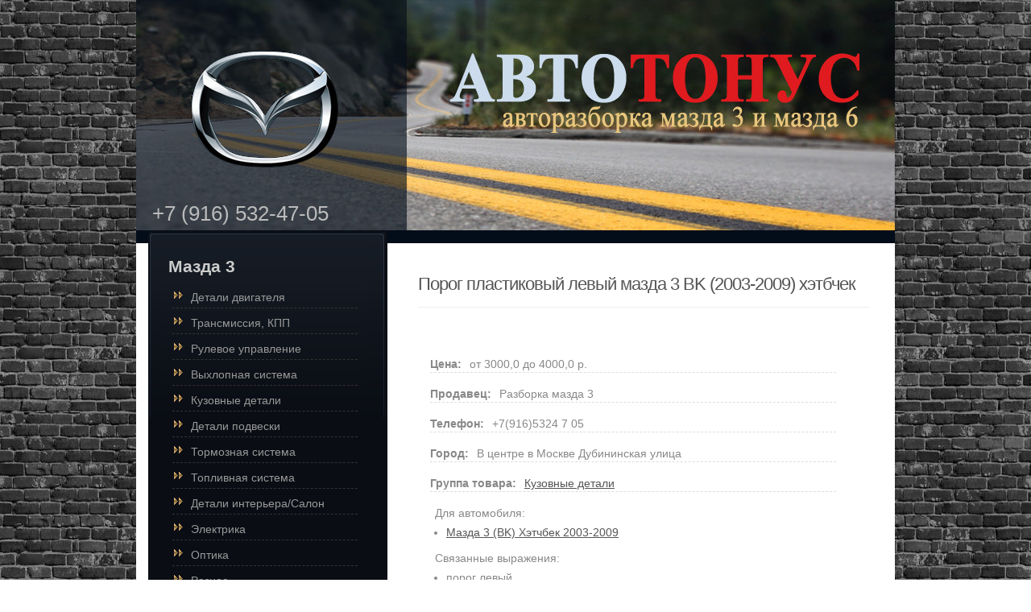

--- FILE ---
content_type: text/html; charset=utf-8
request_url: http://avtotonus.ru/parts/216_porog_plastikovyy_levyy_mazda_3_bk_2003_2009_hetbchek.html
body_size: 2205
content:
<!DOCTYPE html>
<html lang="ru">
<head>
 
 <meta charset="utf-8">
 <title>Порог пластиковый левый мазда 3 BK (2003-2009) хэтбчек</title>
 <meta name="description" content="Москва, САО, Порог пластиковый левый мазда 3 BK (2003-2009) хэтбчек Магазин бу. запчастей для Мазда, тел:+7(916)730-34-73">  
 <link href="/static/images/favicon.ico" rel="shortcut icon" type="image/png" />
 <link rel="stylesheet" href="/static/css/styles.css">
 
    <script src="/static/js/jquery.js" type="text/javascript"></script>
    <link rel="stylesheet" href="/static/css/colorbox.css" />
    <script src="/static/js/jquery.colorbox.js"></script>    

</head>
<body>
<div class="header"><div class="phone-head"><script>document.write("+7 (916) 532-47-05");</script></div></div>
    <div class="body">
      <nav>
        <div class="left-menu">
            
<h2>Мазда 3</h2>
    <ul class="menu">
     
        <li class="item ">
            <a href="/group/5_detali_dvigatelya/3_mazda_3.html"><span>Детали двигателя</span></a>
        </li>
     
        <li class="item ">
            <a href="/group/6_transmissiya_kpp/3_mazda_3.html"><span>Трансмиссия, КПП</span></a>
        </li>
     
        <li class="item ">
            <a href="/group/7_rulevoe_upravlenie/3_mazda_3.html"><span>Рулевое управление</span></a>
        </li>
     
        <li class="item ">
            <a href="/group/8_vyhlopnaya_sistema/3_mazda_3.html"><span>Выхлопная система</span></a>
        </li>
     
        <li class="item ">
            <a href="/group/9_kuzovnye_detali/3_mazda_3.html"><span>Кузовные детали</span></a>
        </li>
     
        <li class="item ">
            <a href="/group/10_detali_podveski/3_mazda_3.html"><span>Детали подвески</span></a>
        </li>
     
        <li class="item ">
            <a href="/group/11_tormoznaya_sistema/3_mazda_3.html"><span>Тормозная система</span></a>
        </li>
     
        <li class="item ">
            <a href="/group/12_toplivnaya_sistema/3_mazda_3.html"><span>Топливная система</span></a>
        </li>
     
        <li class="item ">
            <a href="/group/13_detali_interera_salon/3_mazda_3.html"><span>Детали интерьера/Салон</span></a>
        </li>
     
        <li class="item ">
            <a href="/group/24_elektrika/3_mazda_3.html"><span>Электрика</span></a>
        </li>
     
        <li class="item ">
            <a href="/group/28_optika/3_mazda_3.html"><span>Оптика</span></a>
        </li>
     
        <li class="item ">
            <a href="/group/29_raznoe_ostalnye_detali/3_mazda_3.html"><span>Разное </span></a>
        </li>
    
    </ul>

     
    <h2>Навигация </h2>
        <ul class="menu">
         
            <li class="item ">
                <a href="/"><span>Главная</span></a>
            </li>
         
            <li class="item ">
                <a href="/model/3_mazda_3.html"><span>Разборка мазда 3</span></a>
            </li>
         
            <li class="item ">
                <a href="/model/4_mazda_6.html"><span>Разборка мазда 6</span></a>
            </li>
         
            <li class="item ">
                <a href="/article/26_vykup_avariynyh_avtomobilyay.html"><span>Покупка битых автомобилей</span></a>
            </li>
         
            <li class="item ">
                <a href="/contacts.html"><span>Контакты</span></a>
            </li>
         
            <li class="item ">
                <a href="/articles-1.html"><span>Статьи</span></a>
            </li>
        
        </ul>
    

            </div>
        </nav>
        <div class="content">
            
 <h1 class="producttitle"> Порог пластиковый левый мазда 3 BK (2003-2009) хэтбчек</h1>
 <hr class="hr-light" color="#EEE" size="1" />
 <div class="contact-info">
     <div class="photofiles">
         
     </div> <!--photofiles-->
                       <br> 
                       <div class="information">
                           <p class="price">Цена: <span>от 3000,0 до 4000,0 р.</span> </p>
                           
                            
                           <p class="contact-name">Продавец: <span>Разборка мазда 3 </span> </p>
                           
                           
                           <p class="phone">Телефон: <span>+7(916)5324 7 05</span> </p>                 
                           
                           
                            <p class="city">Город: <span>В центре в Москве Дубининская улица</span></p>    
                           
                        <p class="parts-group">Группа товара: <span><a href="/group/9_kuzovnye_detali/3_mazda_3.html">Кузовные детали</a></span></p>    
                        <div class="car"> 
                         <span>Для автомобиля: </span>
                         <ul class="attributes">
                         
                             <li><a href="/modification/14_mazda_3_bk_hetchbek_2003_2009.html">Мазда 3 (BK) Хэтчбек 2003-2009 </a></li>
                            
                         </ul>
                         <br />
                         
                             <span>Связанные выражения: </span>
                             <ul class="attributes">
                             
                                 <li>порог левый</li>
                                
                             </ul>
                             <br />
                         
                         
                         
                         </div>
                                  
                        <div class="goods-info">
                            Декоративный пластиковый левый порог мазда 3, BK (2003-2009), хэтбчек бу. оригинал, отличное состояние.
                        </div>             

                     
                     <noindex>
                         <div class="nextarticles">
                         <p class="important size20px">Другие детали:</p>
                         
                         <div class="article-box">
                             <p class="next-article-header"><a href="/parts/30_protivotumannaya_fara_levaya_mazda_3_bk_2003_2009.html">Противотуманная фара левая мазда 3 BK (2003-2009)</a></p>
                         <a class="" data-rel="hi" href="/parts/30_protivotumannaya_fara_levaya_mazda_3_bk_2003_2009.html" title="Противотуманная фара левая мазда 3 BK (2003-2009)"><img width="120" class="poster-image" alt="Противотуманная фара левая мазда 3 BK (2003-2009)" src="/media/internal/nophoto.png"></a>
                         </div><!--article-box-->
                         
                         <div class="article-box">
                             <p class="next-article-header"><a href="/parts/303_kapot_mazda_3_bk_2003_2009_sedan.html">Капот мазда 3 BK (2003-2009) седан</a></p>
                         <a class="" data-rel="hi" href="/parts/303_kapot_mazda_3_bk_2003_2009_sedan.html" title="Капот мазда 3 BK (2003-2009) седан"><img width="120" class="poster-image" alt="Капот мазда 3 BK (2003-2009) седан" src="/media/internal/nophoto.png"></a>
                         </div><!--article-box-->
                         
                         <div class="article-box">
                             <p class="next-article-header"><a href="/parts/329_podramnik_mazda_3_bl_2009_2013.html">Подрамник мазда 3 BL (2009-2013)</a></p>
                         <a class="" data-rel="hi" href="/parts/329_podramnik_mazda_3_bl_2009_2013.html" title="Подрамник мазда 3 BL (2009-2013)"><img width="120" class="poster-image" alt="Подрамник мазда 3 BL (2009-2013)" src="/media/internal/nophoto.png"></a>
                         </div><!--article-box-->
                         
                         <div class="article-box">
                             <p class="next-article-header"><a href="/parts/506_radiator_akpp_mazda_3_bl_2009_2013.html">Радиатор акпп мазда 3 BL (2009-2013)</a></p>
                         <a class="" data-rel="hi" href="/parts/506_radiator_akpp_mazda_3_bl_2009_2013.html" title="Радиатор акпп мазда 3 BL (2009-2013)"><img width="120" class="poster-image" alt="Радиатор акпп мазда 3 BL (2009-2013)" src="/media/internal/nophoto.png"></a>
                         </div><!--article-box-->
                         
                         </div>
                     </noindex>
                     
                    </div><!-- div.information -->
</div>

        </div>
    </div>
    <div class="footer"><a href="http://poncy.ru">Разработка и поддержка сайта: <span>poncy.ru</span></a></div>
    
        <script type="text/javascript" src="/static/js/liveinternet.js"></script>
    
</body>
</html>


--- FILE ---
content_type: text/css
request_url: http://avtotonus.ru/static/css/styles.css
body_size: 1720
content:
body { 
     padding:0px; 
     margin:0px;
     font-size:14px;
     background:url( /static/images/brik-black.jpg) top left repeat;
     background-attachment:fixed;
     font-family:Arial, Helvetica, sans-serif;
     color:#555;
}
h1 { 
    margin:18px 10px 15px 0px; 
    letter-spacing:-1px;
    font-weight:normal;
}
ul, ol { 
    list-style:none; 
    padding:0px; 
    margin:0px;
}
a { 
    text-decoration: underline; 
    color:#555;
}
div.header {
     margin:0 auto;
     height:320px;
     width:942px;
     background:url( /static/images/nheader.jpg) no-repeat top center;        
}
div.phone-head {
    font-size: 26px;
    color: #BBB;
    padding-top: 250px;
    padding-left: 20px;
} 
div.body { 
    margin:0 auto;
    min-height:700px;
    width:942px;
    background-color:white;
    margin-top:-18px;
    border-radius:0 0 4px 4px;
}
div.footer { 
    margin:0 auto;
    width:942px; 
}
div.left-menu { 
    background: #0a0d14 url( /static/images/menu-back.png) top left no-repeat;
    margin-top:-15px;
    margin-left:15px;
    padding-top:15px;
    padding-bottom:45px;
    text-align:left;
    border-radius: 0 0 8px 8px;
    width:297px;
    float:left;
}
div.content { 
    width:560px;
    margin-left:350px;
    padding-top:20px;
    padding-bottom:20px;
} 
div.left-menu h2 { 
    color:#ccc;
    margin-left:25px;
}

div.left-menu  ul {
     width:250px;
     margin-left:20px;
}
div.left-menu  ul li {
    margin:10px;
    padding-left:13px;
    padding-bottom:5px;
    background:url( /static/images/arrow.png) no-repeat left top;
    border-bottom:1px dashed #333;
}
div.left-menu  ul li a { 
    color:#999;
    text-decoration:none;
    padding-bottom:30px;
    margin-left:10px;					
}

div.left-menu  ul li a:hover {
    color:#FFF;
    /*margin-left:12px;*/
}

div.left-menu  ul li.active a{
    /*margin-left:20px;*/
}
div.left-menu  ul li ul { display:none; }

div.left-menu  .current a {
   color:#FFF;
}
div.footer a  { float:right; 
    color:#AAA; 
    text-align:right; 
    padding:10px; 
    text-decoration:underline; 
    font-size:11px;
 }
div.footer a span { 
    font-weight:bold; color:#BB6666; 
    text-decoration:none;
}
div.content ul { 
    list-style: disc outside none;
} 
div.content ul li { 
    padding:8px 0px 0px 0px;
}
.producthead { 
    font-size:16px;
    color:#888;
    font-weight:bold;
    margin-bottom:10px;
    letter-spacing:0px;
    text-transform:lowercase;
}
.producthead:first-letter { 
    text-transform:capitalize;
}
.div-item {
    overflow: auto;
    border-bottom:1px dashed #DDD;
    padding-bottom:15px;
    margin-top:5px;
} 
.part-item { 
    overflow: auto;
} 
.item img { 
    float: left;
    margin: 0px 10px 5px 0px;
}
.item-text { 
    float:left;
    margin-top:0px;
    margin-top:10px;
    margin-left:10px;
    width:60%;
} 

.base-phone { 
    font-size:20px;
    font-weight:normal;
    float:right;
    /*color:#888;*/
    font-weight:bold;
    text-decoration:underline;
    letter-spacing:1px;
    line-height:30px;
    color: #892C12;
}
.producttitle { 
    font-weight:normal;
    font-size:22px;
}
.large { font-size:24px; }
.item-span { 
    margin:0;
    padding:0;
    margin-left:10px;
    margin-top:5px;
    float:left;
} 

hr.light { 
    display: block; 
    height: 1px;
    border: 0; 
    border-top: 1px solid #eee;
    margin: 1em 0;
    padding: 0;
}
    
.div-item a, .item-text a { 
     color:#555;
}
.div-item a:hover { 
     text-decoration:underline;
}
div.contact-info {
    display: inline-block;
    border-radius: 10px;
    padding: 15px;
    width: 90%;
    margin-bottom: 20px;
}
.fleft {
    float: left;
}
img.poster-image { 
    margin:4px 0 10px 0px; 
    border:1px solid #CCC; 
    padding:2px; 
}
.code, .phone, .address, .worktime, .email, .url, .price, .model, .manufacture, .modification, .parts-group, .car-year, .addtime, .contact-name, .city, .car {
    font-weight: bold;
    color: #888;
    border-bottom: 1px dashed #DDD;
    padding-bottom:2px;
}
.phone span { 
  /* font: italic 1.17em Georgia, serif;    
   letter-spacing:1px;*/
}
p {
    margin-bottom: 18px;
}

.code span, .phone span, .address span, .worktime span, .email span, .url span, .price span, .model span, .manufacture span, .modification span, .parts-group span, .cars-year span, .addtime span, .contact-name span, .city span, .car span {
    font-weight: normal;
    margin-left: 6px;
}
.photofiles, .nextarticles { 
    overflow:auto;
}
.goods-info { 
    line-height:1.5em;
}
.information { 
    clear:both;
    padding-top:10px;
}
.down-text { 
    margin-top: -10px; 
} 
.noboth { 
    clear: none;
}
.justify { 
    text-align:justify; 
}
.important { 
    font-weight:bold;
    color: #892C12;
}
.size20px { 
 font-size:20px;
} 
.article-picture { 
    margin: 5px 5px 10px 10px; border:1px dashed #CCC; padding:2px; 
}
.next-article-header { 
    width:120px; overflow:hidden; margin-bottom:5px;
    height:50px;
}
.small-header { 
    font-size:20px;
    letter-spacing:-1px;
    font-weight:normal;
}
.parts-image { 
    padding:2px;
    border:1px solid #AAA;
}
.underline { 
 text-decoration:underline;
}
.bottomline { 
    border-bottom: 1px solid #EEE;
}
.attributes { 
    margin-left:20px;
    font-weight: normal;
}
.article-box { 
    float:left;
    width:120px;
    margin-left:10px;

}
.main-content { 
    text-align:justify;
}
.notbold {
    font-weight:normal;
}
.justify { 
    text-align:justify;
}
.parts-group-preview { 
    margin:5px 10px 10px 2px;
}


--- FILE ---
content_type: text/css
request_url: http://avtotonus.ru/static/css/colorbox.css
body_size: 1502
content:
/*
    ColorBox Core Style:
    The following CSS is consistent between example themes and should not be altered.
*/
#colorbox, #cboxOverlay, #cboxWrapper{position:absolute; top:0; left:0; z-index:9999; overflow:hidden;}
#cboxOverlay{position:fixed; width:100%; height:100%;}
#cboxMiddleLeft, #cboxBottomLeft{clear:left;}
#cboxContent{position:relative;}
#cboxLoadedContent{overflow:auto;}
#cboxTitle{margin:0;}
#cboxLoadingOverlay, #cboxLoadingGraphic{position:absolute; top:0; left:0; width:100%; height:100%;}
#cboxPrevious, #cboxNext, #cboxClose, #cboxSlideshow{cursor:pointer;}
.cboxPhoto{float:left; margin:auto; border:0; display:block;}
.cboxIframe{width:100%; height:100%; display:block; border:0;}
#colorbox, #cboxContent, #cboxLoadedContent{box-sizing:content-box;}

/* 
    User Style:
    Change the following styles to modify the appearance of ColorBox.  They are
    ordered & tabbed in a way that represents the nesting of the generated HTML.
*/
#cboxOverlay{background:url(../images/box/overlay.png) repeat 0 0;}
#colorbox{}
    #cboxTopLeft{width:21px; height:21px; background:url(../images/box/controls.png) no-repeat -101px 0;}
    #cboxTopRight{width:21px; height:21px; background:url(../images/box/controls.png) no-repeat -130px 0;}
    #cboxBottomLeft{width:21px; height:21px; background:url(../images/box/controls.png) no-repeat -101px -29px;}
    #cboxBottomRight{width:21px; height:21px; background:url(../images/box/controls.png) no-repeat -130px -29px;}
    #cboxMiddleLeft{width:21px; background:url(../images/box/controls.png) left top repeat-y;}
    #cboxMiddleRight{width:21px; background:url(../images/box/controls.png) right top repeat-y;}
    #cboxTopCenter{height:21px; background:url(../images/box/border.png) 0 0 repeat-x;}
    #cboxBottomCenter{height:21px; background:url(../images/box/border.png) 0 -29px repeat-x;}
    #cboxContent{background:#fff; overflow:hidden;}
        .cboxIframe{background:#fff;}
        #cboxError{padding:50px; border:1px solid #ccc;}
        #cboxLoadedContent{margin-bottom:28px;}
        #cboxTitle{position:absolute; bottom:4px; left:0; text-align:center; width:100%; color:#949494;}
        #cboxCurrent{position:absolute; bottom:4px; left:58px; color:#949494;}
        #cboxSlideshow{position:absolute; bottom:4px; right:30px; color:#0092ef;}
        #cboxPrevious{position:absolute; bottom:0; left:0; background:url(../images/box/controls.png) no-repeat -75px 0; width:25px; height:25px; text-indent:-9999px;}
        #cboxPrevious:hover{background-position:-75px -25px;}
        #cboxNext{position:absolute; bottom:0; left:27px; background:url(../images/box/controls.png) no-repeat -50px 0; width:25px; height:25px; text-indent:-9999px;}
        #cboxNext:hover{background-position:-50px -25px;}
        #cboxLoadingOverlay{background:url(../images/box/loading_background.png) no-repeat center center;}
        #cboxLoadingGraphic{background:url(../images/box/loading.gif) no-repeat center center;}
        #cboxClose{position:absolute; bottom:0; right:0; background:url(../images/box/controls.png) no-repeat -25px 0; width:25px; height:25px; text-indent:-9999px;}
        #cboxClose:hover{background-position:-25px -25px;}

/*
  The following fixes a problem where IE7 and IE8 replace a PNG's alpha transparency with a black fill
  when an alpha filter (opacity change) is set on the element or ancestor element.  This style is not applied to or needed in IE9.
  See: http://jacklmoore.com/notes/ie-transparency-problems/
*/
.cboxIE #cboxTopLeft,
.cboxIE #cboxTopCenter,
.cboxIE #cboxTopRight,
.cboxIE #cboxBottomLeft,
.cboxIE #cboxBottomCenter,
.cboxIE #cboxBottomRight,
.cboxIE #cboxMiddleLeft,
.cboxIE #cboxMiddleRight {
    filter: progid:DXImageTransform.Microsoft.gradient(startColorstr=#00FFFFFF,endColorstr=#00FFFFFF);
}

/*
  The following provides PNG transparency support for IE6
  Feel free to remove this and the /ie6/ directory if you have dropped IE6 support.
*/
.cboxIE6 #cboxTopLeft{background:url(../images/box/ie6/borderTopLeft.png);}
.cboxIE6 #cboxTopCenter{background:url(../images/box/ie6/borderTopCenter.png);}
.cboxIE6 #cboxTopRight{background:url(../images/box/ie6/borderTopRight.png);}
.cboxIE6 #cboxBottomLeft{background:url(../images/box/ie6/borderBottomLeft.png);}
.cboxIE6 #cboxBottomCenter{background:url(../images/box/ie6/borderBottomCenter.png);}
.cboxIE6 #cboxBottomRight{background:url(../images/box/ie6/borderBottomRight.png);}
.cboxIE6 #cboxMiddleLeft{background:url(../images/box/ie6/borderMiddleLeft.png);}
.cboxIE6 #cboxMiddleRight{background:url(../images/box/ie6/borderMiddleRight.png);}

.cboxIE6 #cboxTopLeft,
.cboxIE6 #cboxTopCenter,
.cboxIE6 #cboxTopRight,
.cboxIE6 #cboxBottomLeft,
.cboxIE6 #cboxBottomCenter,
.cboxIE6 #cboxBottomRight,
.cboxIE6 #cboxMiddleLeft,
.cboxIE6 #cboxMiddleRight {
    _behavior: expression(this.src = this.src ? this.src : this.currentStyle.backgroundImage.split('"')[1], this.style.background = "none", this.style.filter = "progid:DXImageTransform.Microsoft.AlphaImageLoader(src=" + this.src + ", sizingMethod='scale')");
}
